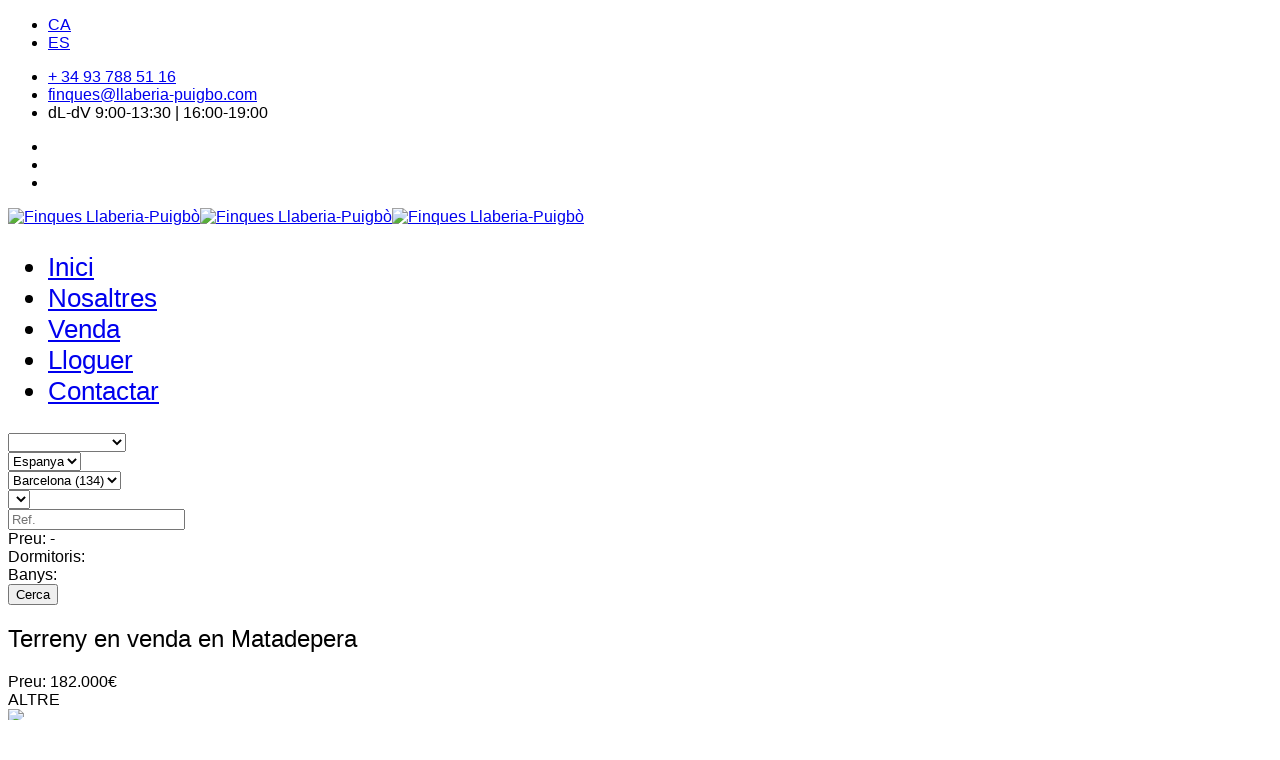

--- FILE ---
content_type: text/html; charset=utf-8
request_url: https://www.llaberiapuigbo.com/ca/cercador/item/876683774-terreny-en-venda-en-matadepera.html
body_size: 14781
content:
<!DOCTYPE html>
<html xmlns="http://www.w3.org/1999/xhtml" xml:lang="ca-es" lang="ca-es" dir="ltr">
    <head><script>var gdprConfigurationOptions = { complianceType: 'opt-out',
																			  disableFirstReload: 0,
																	  		  blockJoomlaSessionCookie: 1,
																			  blockExternalCookiesDomains: 1,
																			  externalAdvancedBlockingModeCustomAttribute: '',
																			  allowedCookies: '',
																			  blockCookieDefine: 1,
																			  autoAcceptOnNextPage: 0,
																			  revokable: 1,
																			  lawByCountry: 0,
																			  checkboxLawByCountry: 0,
																			  cacheGeolocationCountry: 1,
																			  countryAcceptReloadTimeout: 1000,
																			  usaCCPARegions: null,
																			  dismissOnScroll: 0,
																			  dismissOnTimeout: 0,
																			  containerSelector: 'body',
																			  hideOnMobileDevices: 0,
																			  autoFloatingOnMobile: 0,
																			  autoFloatingOnMobileThreshold: 1024,
																			  autoRedirectOnDecline: 0,
																			  autoRedirectOnDeclineLink: '',
																			  defaultClosedToolbar: 0,
																			  toolbarLayout: 'basic',
																			  toolbarTheme: 'block',
																			  revocableToolbarTheme: 'basic',
																			  toolbarPosition: 'bottom',
																			  toolbarCenterTheme: 'compact',
																			  revokePosition: 'revoke-top',
																			  toolbarPositionmentType: 1,
																			  popupEffect: 'fade',
																			  popupBackground: '#abcdef',
																			  popupText: '#abcdef',
																			  popupLink: '#abcdef',
																			  buttonBackground: '#abcdef',
																			  buttonBorder: '#abcdef',
																			  buttonText: '#abcdef',
																			  highlightOpacity: '100',
																			  highlightBackground: '#abcdef',
																			  highlightBorder: '#abcdef',
																			  highlightText: '#abcdef',
																			  highlightDismissBackground: '#abcdef',
																		  	  highlightDismissBorder: '#abcdef',
																		 	  highlightDismissText: '#abcdef',
																			  hideRevokableButton: 0,
																			  hideRevokableButtonOnscroll: 1,
																			  customRevokableButton: 0,
																			  headerText: 'Aquesta web utilitza cookies!',
																			  messageText: 'T\'informem que aquesta web utilitza cookies pròpies i de tercers per millorar l\'experiència del visitant.',
																			  denyMessageEnabled: 1, 
																			  denyMessage: 'Vostè ha desactivat totes les galetes. Certes funcionalitats del web com el mapa de google o altres, no funcionaran.',
																			  placeholderBlockedResources: 0, 
																			  placeholderBlockedResourcesAction: '',
																	  		  placeholderBlockedResourcesText: 'You must accept cookies and reload the page to view this content',
																			  placeholderIndividualBlockedResourcesText: 'You must accept cookies from {domain} and reload the page to view this content',
																			  dismissText: 'Bloqueja cookies!',
																			  allowText: 'Accepto les cookies!',
																			  denyText: 'Bloqueja cookies!',
																			  cookiePolicyLinkText: 'Política de cookies',
																			  cookiePolicyLink: '/aviso-legal',
																			  cookiePolicyRevocableTabText: 'Revocar cookies',
																			  privacyPolicyLinkText: 'Política de privacitat',
																			  privacyPolicyLink: '/aviso-legal',
																			  categoriesCheckboxTemplate: 'cc-checkboxes-light',
																			  toggleCookieSettings: 1,
																	  		  toggleCookieSettingsText: '<span class="cc-cookie-settings-toggle">Configurar <span class="cc-cookie-settings-toggler">&#x25EE;</span></span>',
																			  toggleCookieSettingsButtonBackground: '#333333',
																			  toggleCookieSettingsButtonBorder: '#ffffff',
																			  toggleCookieSettingsButtonText: '#ffffff',
																			  showLinks: 1,
																			  blankLinks: '_self',
																			  autoOpenPrivacyPolicy: 0,
																			  openAlwaysDeclined: 1,
																			  cookieSettingsLabel: 'Configurar cookies',
															  				  cookieSettingsDesc: 'Choose which kind of cookies you want to disable by clicking on the checkboxes. Click on a category name for more informations about used cookies.',
																			  cookieCategory1Enable: 1,
																			  cookieCategory1Name: 'Necesarias',
																			  cookieCategory1Locked: 0,
																			  cookieCategory2Enable: 1,
																			  cookieCategory2Name: 'Preferencias',
																			  cookieCategory2Locked: 0,
																			  cookieCategory3Enable: 1,
																			  cookieCategory3Name: 'Estadísticas',
																			  cookieCategory3Locked: 0,
																			  cookieCategory4Enable: 1,
																			  cookieCategory4Name: 'Marketing',
																			  cookieCategory4Locked: 0,
																			  cookieCategoriesDescriptions: {},
																			  alwaysReloadAfterCategoriesChange: 0,
																			  preserveLockedCategories: 0,
																			  reloadOnfirstDeclineall: 0,
																			  trackExistingCheckboxSelectors: '',
															  		  		  trackExistingCheckboxConsentLogsFormfields: 'name,email,subject,message',
																			  allowallShowbutton: 0,
																			  allowallText: 'Allow all cookies',
																			  allowallButtonBackground: '#ffffff',
																			  allowallButtonBorder: '#ffffff',
																			  allowallButtonText: '#000000',
																			  includeAcceptButton: 0,
																			  optoutIndividualResources: 0,
																			  externalAdvancedBlockingModeTags: 'iframe,script,img,source,link',
																			  debugMode: 0
																		};</script>
        <meta http-equiv="X-UA-Compatible" content="IE=edge">
        <meta name="viewport" content="width=device-width, initial-scale=1">
                <!-- head -->
        <base href="https://www.llaberiapuigbo.com/ca/cercador/item/876683774-terreny-en-venda-en-matadepera.html" />
	<meta http-equiv="content-type" content="text/html; charset=utf-8" />
	<meta name="keywords" content="lloguer venda finques pisos cases immobles" />
	<meta name="description" content="Terreny edificable de 2.401 m2 amb 21 m de façana" />
	<meta name="generator" content="Joomla! - Open Source Content Management" />
	<title>Cercador - Terreny en venda en Matadepera</title>
	<link href="https://www.llaberiapuigbo.com/ca/cercador/item/876683774-terreny-en-venda-en-matadepera.html" rel="alternate" hreflang="ca-ES" />
	<link href="https://www.llaberiapuigbo.com/es/buscador/item/876683774-terreno-en-venta-en-matadepera.html" rel="alternate" hreflang="es-ES" />
	<link href="/templates/shaper_helix3/images/favicon.ico" rel="shortcut icon" type="image/vnd.microsoft.icon" />
	<link href="/components/com_infoalfincas/assets/css/style.css" rel="stylesheet" type="text/css" />
	<link href="/media/system/css/modal.css?3bad77660cc5cf380639f5dbb55209df" rel="stylesheet" type="text/css" />
	<link href="/media/sigplus/css/sigplus.min.css?v=532ed34ab1a6902165cba4561f0258c2" rel="stylesheet" type="text/css" />
	<link href="https://cdnjs.cloudflare.com/ajax/libs/fancybox/3.3.5/jquery.fancybox.min.css" rel="stylesheet" type="text/css" />
	<link href="/media/sigplus/engines/captionplus/css/captionplus.min.css?v=f922dc921df4f555de31b0e37cb17008" rel="stylesheet" type="text/css" />
	<link href="//fonts.e10f949fcaacdb195442bfb5062d59de-gdprlock/css?family=Ruda:regular,700,900&amp;subset=latin-ext" rel="stylesheet" type="text/css" />
	<link href="/templates/shaper_helix3/css/bootstrap.min.css" rel="stylesheet" type="text/css" />
	<link href="/templates/shaper_helix3/css/font-awesome.min.css" rel="stylesheet" type="text/css" />
	<link href="/templates/shaper_helix3/css/legacy.css" rel="stylesheet" type="text/css" />
	<link href="/templates/shaper_helix3/css/template.css" rel="stylesheet" type="text/css" />
	<link href="/templates/shaper_helix3/css/presets/preset1.css" rel="stylesheet" type="text/css" class="preset" />
	<link href="/templates/shaper_helix3/css/custom.css" rel="stylesheet" type="text/css" />
	<link href="/templates/shaper_helix3/css/frontend-edit.css" rel="stylesheet" type="text/css" />
	<link href="/media/coalawebsociallinks/modules/sociallinks/css/cw-default.css" rel="stylesheet" type="text/css" />
	<link href="/media/coalawebsociallinks/components/sociallinks/themes-icon/cws-square/cwsl_style.css" rel="stylesheet" type="text/css" />
	<link href="/media/coalawebsociallinks/modules/page/css/cwp-default.css" rel="stylesheet" type="text/css" />
	<link href="/modules/mod_infoalfincas_search/assets/css/style.css" rel="stylesheet" type="text/css" />
	<link href="/modules/mod_infoalfincas_search/assets/css/chosen.min.css" rel="stylesheet" type="text/css" />
	<link href="/media/mod_languages/css/template.css?3bad77660cc5cf380639f5dbb55209df" rel="stylesheet" type="text/css" />
	<link href="/plugins/system/gdpr/assets/css/cookieconsent.min.css" rel="stylesheet" type="text/css" />
	<link href="/plugins/system/gdpr/assets/css/jquery.fancybox.min.css" rel="stylesheet" type="text/css" />
	<style type="text/css">
body{font-family:Ruda, sans-serif; font-weight:normal; }h1{font-family:Ruda, sans-serif; font-weight:normal; }h2{font-family:Ruda, sans-serif; font-weight:normal; }h3{font-family:Ruda, sans-serif; font-weight:normal; }h4{font-family:Ruda, sans-serif; font-weight:normal; }h5{font-family:Ruda, sans-serif; font-weight:normal; }h6{font-family:Ruda, sans-serif; font-weight:normal; }.sp-megamenu-parent{font-family:Ruda, sans-serif; font-size:26px; font-weight:normal; }#sp-footer{ background-color:#c9c9c9;padding:20px; }div.cc-window.cc-floating{max-width:24em}@media(max-width: 639px){div.cc-window.cc-floating:not(.cc-center){max-width: none}}div.cc-window, span.cc-cookie-settings-toggler{font-size:16px}div.cc-revoke{font-size:16px}div.cc-settings-label,span.cc-cookie-settings-toggle{font-size:14px}div.cc-window.cc-banner{padding:1em 1.8em}div.cc-window.cc-floating{padding:2em 1.8em}input.cc-cookie-checkbox+span:before, input.cc-cookie-checkbox+span:after{border-radius:1px}
	</style>
	<script type="application/json" class="joomla-script-options new">{"csrf.token":"15e52095d7b93f1c6c432c9e01204a05","system.paths":{"root":"","base":""}}</script>
	<script src="/media/system/js/mootools-core.js?3bad77660cc5cf380639f5dbb55209df" type="text/javascript"></script>
	<script src="/media/system/js/core.js?3bad77660cc5cf380639f5dbb55209df" type="text/javascript"></script>
	<script src="/media/system/js/mootools-more.js?3bad77660cc5cf380639f5dbb55209df" type="text/javascript"></script>
	<script src="/media/system/js/modal.js?3bad77660cc5cf380639f5dbb55209df" type="text/javascript"></script>
	<script src="/media/jui/js/jquery.min.js?3bad77660cc5cf380639f5dbb55209df" type="text/javascript"></script>
	<script src="/media/jui/js/jquery-noconflict.js?3bad77660cc5cf380639f5dbb55209df" type="text/javascript"></script>
	<script src="/media/jui/js/jquery-migrate.min.js?3bad77660cc5cf380639f5dbb55209df" type="text/javascript"></script>
	<script src="/media/sigplus/js/initialization.min.js?v=ee46d3c20bfbdb9ee88a8b0f49863679" defer="defer" type="text/javascript"></script>
	<script src="https://cdnjs.cloudflare.com/ajax/libs/fancybox/3.3.5/jquery.fancybox.min.js" defer="defer" type="text/javascript"></script>
	<script src="/media/sigplus/engines/fancybox3/js/fancybox3.lang.min.js?v=fb23db955894d95f405d212f40c5c103" defer="defer" type="text/javascript"></script>
	<script src="/media/sigplus/engines/captionplus/js/captionplus.min.js?v=a5e4df52e0e6ea6bbe62b18ca442b204" defer="defer" type="text/javascript"></script>
	<script src="/templates/shaper_helix3/js/bootstrap.min.js" type="text/javascript"></script>
	<script src="/templates/shaper_helix3/js/jquery.sticky.js" type="text/javascript"></script>
	<script src="/templates/shaper_helix3/js/main.js" type="text/javascript"></script>
	<script src="/templates/shaper_helix3/js/frontend-edit.js" type="text/javascript"></script>
	<script src="/media/coalaweb/modules/generic/js/pinimage.js" type="text/javascript"></script>
	<script src="/modules/mod_infoalfincas_search/assets/js/slider.12.js" type="text/javascript"></script>
	<script src="/modules/mod_infoalfincas_search/assets/js/chosen.jquery.min.js" type="text/javascript"></script>
	<script src="/plugins/system/gdpr/assets/js/jquery.noconflict.js" type="text/javascript"></script>
	<script src="/plugins/system/gdpr/assets/js/jquery.fancybox.min.js" type="text/javascript" defer="defer"></script>
	<script src="/plugins/system/gdpr/assets/js/cookieconsent.min.js" type="text/javascript" defer="defer"></script>
	<script src="/plugins/system/gdpr/assets/js/init.js" type="text/javascript" defer="defer"></script>
	<script type="text/javascript">

		jQuery(function($) {
			SqueezeBox.initialize({});
			initSqueezeBox();
			$(document).on('subform-row-add', initSqueezeBox);

			function initSqueezeBox(event, container)
			{
				SqueezeBox.assign($(container || document).find('.fwg-modal').get(), {
					parse: 'rel'
				});
			}
		});

		window.jModalClose = function () {
			SqueezeBox.close();
		};

		// Add extra modal close functionality for tinyMCE-based editors
		document.onreadystatechange = function () {
			if (document.readyState == 'interactive' && typeof tinyMCE != 'undefined' && tinyMCE)
			{
				if (typeof window.jModalClose_no_tinyMCE === 'undefined')
				{
					window.jModalClose_no_tinyMCE = typeof(jModalClose) == 'function'  ?  jModalClose  :  false;

					jModalClose = function () {
						if (window.jModalClose_no_tinyMCE) window.jModalClose_no_tinyMCE.apply(this, arguments);
						tinyMCE.activeEditor.windowManager.close();
					};
				}

				if (typeof window.SqueezeBoxClose_no_tinyMCE === 'undefined')
				{
					if (typeof(SqueezeBox) == 'undefined')  SqueezeBox = {};
					window.SqueezeBoxClose_no_tinyMCE = typeof(SqueezeBox.close) == 'function'  ?  SqueezeBox.close  :  false;

					SqueezeBox.close = function () {
						if (window.SqueezeBoxClose_no_tinyMCE)  window.SqueezeBoxClose_no_tinyMCE.apply(this, arguments);
						tinyMCE.activeEditor.windowManager.close();
					};
				}
			}
		};
		document.addEventListener("DOMContentLoaded", function () {
__sigplusInitialize("sigplus_1001");
__sigplusCaption("sigplus_1001", null, "{$text} ({$current}\/{$total})");
jQuery("#sigplus_1001 a.sigplus-image").attr("data-fancybox", "sigplus_1001").fancybox(jQuery.extend({caption: function(instance,item) {return caption = jQuery(this).data("summary") || "";}}, {"loop":true,"protect":true,"slideShow":false,"lang":"ca","buttons":{"0":"zoom","1":"slideShow","2":"fullScreen","3":"thumbs","4":"close"}}));
CaptionPlus.bind(document.querySelector("#sigplus_1001 ul"), {"download":false,"overlay":true,"position":"bottom","visibility":"mouseover"});
}, false);
var sp_preloader = '0';

var sp_gotop = '1';

var sp_offanimation = 'default';
var gdprConfigurationOptions = { complianceType: 'opt-out',
																			  disableFirstReload: 0,
																	  		  blockJoomlaSessionCookie: 1,
																			  blockExternalCookiesDomains: 1,
																			  externalAdvancedBlockingModeCustomAttribute: '',
																			  allowedCookies: '',
																			  blockCookieDefine: 1,
																			  autoAcceptOnNextPage: 0,
																			  revokable: 1,
																			  lawByCountry: 0,
																			  checkboxLawByCountry: 0,
																			  cacheGeolocationCountry: 1,
																			  countryAcceptReloadTimeout: 1000,
																			  usaCCPARegions: null,
																			  dismissOnScroll: 0,
																			  dismissOnTimeout: 0,
																			  containerSelector: 'body',
																			  hideOnMobileDevices: 0,
																			  autoFloatingOnMobile: 0,
																			  autoFloatingOnMobileThreshold: 1024,
																			  autoRedirectOnDecline: 0,
																			  autoRedirectOnDeclineLink: '',
																			  defaultClosedToolbar: 0,
																			  toolbarLayout: 'basic',
																			  toolbarTheme: 'block',
																			  revocableToolbarTheme: 'basic',
																			  toolbarPosition: 'bottom',
																			  toolbarCenterTheme: 'compact',
																			  revokePosition: 'revoke-top',
																			  toolbarPositionmentType: 1,
																			  popupEffect: 'fade',
																			  popupBackground: '#abcdef',
																			  popupText: '#abcdef',
																			  popupLink: '#abcdef',
																			  buttonBackground: '#abcdef',
																			  buttonBorder: '#abcdef',
																			  buttonText: '#abcdef',
																			  highlightOpacity: '100',
																			  highlightBackground: '#abcdef',
																			  highlightBorder: '#abcdef',
																			  highlightText: '#abcdef',
																			  highlightDismissBackground: '#abcdef',
																		  	  highlightDismissBorder: '#abcdef',
																		 	  highlightDismissText: '#abcdef',
																			  hideRevokableButton: 0,
																			  hideRevokableButtonOnscroll: 1,
																			  customRevokableButton: 0,
																			  headerText: 'Aquesta web utilitza cookies!',
																			  messageText: 'T\'informem que aquesta web utilitza cookies pròpies i de tercers per millorar l\'experiència del visitant.',
																			  denyMessageEnabled: 1, 
																			  denyMessage: 'Vostè ha desactivat totes les galetes. Certes funcionalitats del web com el mapa de google o altres, no funcionaran.',
																			  placeholderBlockedResources: 0, 
																			  placeholderBlockedResourcesAction: '',
																	  		  placeholderBlockedResourcesText: 'You must accept cookies and reload the page to view this content',
																			  placeholderIndividualBlockedResourcesText: 'You must accept cookies from {domain} and reload the page to view this content',
																			  dismissText: 'Bloqueja cookies!',
																			  allowText: 'Accepto les cookies!',
																			  denyText: 'Bloqueja cookies!',
																			  cookiePolicyLinkText: 'Política de cookies',
																			  cookiePolicyLink: '/aviso-legal',
																			  cookiePolicyRevocableTabText: 'Revocar cookies',
																			  privacyPolicyLinkText: 'Política de privacitat',
																			  privacyPolicyLink: '/aviso-legal',
																			  categoriesCheckboxTemplate: 'cc-checkboxes-light',
																			  toggleCookieSettings: 1,
																	  		  toggleCookieSettingsText: '<span class="cc-cookie-settings-toggle">Configurar <span class="cc-cookie-settings-toggler">&#x25EE;</span></span>',
																			  toggleCookieSettingsButtonBackground: '#333333',
																			  toggleCookieSettingsButtonBorder: '#ffffff',
																			  toggleCookieSettingsButtonText: '#ffffff',
																			  showLinks: 1,
																			  blankLinks: '_self',
																			  autoOpenPrivacyPolicy: 0,
																			  openAlwaysDeclined: 1,
																			  cookieSettingsLabel: 'Configurar cookies',
															  				  cookieSettingsDesc: 'Choose which kind of cookies you want to disable by clicking on the checkboxes. Click on a category name for more informations about used cookies.',
																			  cookieCategory1Enable: 1,
																			  cookieCategory1Name: 'Necesarias',
																			  cookieCategory1Locked: 0,
																			  cookieCategory2Enable: 1,
																			  cookieCategory2Name: 'Preferencias',
																			  cookieCategory2Locked: 0,
																			  cookieCategory3Enable: 1,
																			  cookieCategory3Name: 'Estadísticas',
																			  cookieCategory3Locked: 0,
																			  cookieCategory4Enable: 1,
																			  cookieCategory4Name: 'Marketing',
																			  cookieCategory4Locked: 0,
																			  cookieCategoriesDescriptions: {},
																			  alwaysReloadAfterCategoriesChange: 0,
																			  preserveLockedCategories: 0,
																			  reloadOnfirstDeclineall: 0,
																			  trackExistingCheckboxSelectors: '',
															  		  		  trackExistingCheckboxConsentLogsFormfields: 'name,email,subject,message',
																			  allowallShowbutton: 0,
																			  allowallText: 'Allow all cookies',
																			  allowallButtonBackground: '#ffffff',
																			  allowallButtonBorder: '#ffffff',
																			  allowallButtonText: '#000000',
																			  includeAcceptButton: 0,
																			  optoutIndividualResources: 0,
																			  externalAdvancedBlockingModeTags: 'iframe,script,img,source,link',
																			  debugMode: 0
																		};var gdpr_ajax_livesite='https://www.llaberiapuigbo.com/';var gdpr_enable_log_cookie_consent=1;var gdprUseCookieCategories=1;var gdpr_ajaxendpoint_cookie_category_desc='https://www.llaberiapuigbo.com/index.php?option=com_gdpr&task=user.getCookieCategoryDescription&format=raw&lang=ca';var gdprCookieCategoryDisabled3=1;var gdprCookieCategoryDisabled4=1;var gdprJSessCook='f2ef463ece4556da7d70be567cc4edad';var gdprJSessVal='fb77f56a9966e390ff2c959acf3da366';var gdprJAdminSessCook='84c8a2fca76a9d91e031b5651f25f509';var gdprPropagateCategoriesSession=1;var gdprFancyboxWidth=700;var gdprFancyboxHeight=800;var gdprCloseText='Tancar';
	</script>
	<meta property="og:url" content="/ca/cercador/admin/edit.html?cid[0]=876683774" />
	<meta property="og:type" content="article" />
	<meta property="og:title" content="Terreny en venda en Matadepera - Finques Llaberia-Puigbò" />
	<meta property="og:description" content="Terreny edificable de 2.401 m2 amb 21 m de façana" />
	<meta property="og:image" content="https://www.llaberiapuigbo.com/images/properties/876683774/preview/160x160/876683774-1.jpg" />
	<meta property="og:image:width" content="1024" />
	<meta property="og:image:height" content="768" />
	<link href="https://www.llaberiapuigbo.com/es/buscador/item/876683774-terreno-en-venta-en-matadepera.html" rel="alternate" hreflang="x-default" />
	<link rel="canonical" href="https://www.llaberiapuigbo.com/ca/cercador/item/876683774-terreny-en-venda-en-matadepera.html" />

            </head>

    <body class="site com-infoalfincas view-item no-layout no-task itemid-492 ca-es ltr  sticky-header layout-fluid off-canvas-menu-init">
<!-- CoalaWeb Facebook JS -->
<div id="fb-root"></div>
        <script>      
            window.fbAsyncInit = function() {
            FB.init({
              appId      : "",
              xfbml      : true,
              status     : true,
              cookie     : true,
              autoLogAppEvents : true,
              version    : "v2.10"
            });
            
          };
          (function(d, s, id){
             var js, fjs = d.getElementsByTagName(s)[0];
             if (d.getElementById(id)) {return;}
             js = d.createElement(s); js.id = id;
             js.src = "//connect.facebook.net/ca_ES/all.js";
             fjs.parentNode.insertBefore(js, fjs);
           }(document, "script", "facebook-jssdk"));
        </script>

        <div class="body-wrapper">
            <div class="body-innerwrapper">
                <section id="sp-top-bar"><div class="container"><div class="row"><div id="sp-top1" class="col-sm-1 col-md-1"><div class="sp-column "><div class="sp-module  mod-banderas hidden-sm hidden-xs"><div class="sp-module-content"><div class="mod-languages mod-banderas hidden-sm hidden-xs">

	<ul class="lang-inline" dir="ltr">
									<li class="lang-active">
			<a href="https://www.llaberiapuigbo.com/ca/cercador/item/876683774-terreny-en-venda-en-matadepera.html">
							CA						</a>
			</li>
								<li>
			<a href="/es/buscador/item/876683774-terreno-en-venta-en-matadepera.html">
							ES						</a>
			</li>
				</ul>

</div>
</div></div></div></div><div id="sp-top2" class="col-sm-10 col-md-10"><div class="sp-column "><ul class="sp-contact-info"><li class="sp-contact-phone"><i class="fa fa-phone" aria-hidden="true"></i> <a href="tel:+34937885116">+ 34 93 788 51 16</a></li><li class="sp-contact-email"><i class="fa fa-envelope" aria-hidden="true"></i> <a href="mailto:finques@llaberia-puigbo.com">finques@llaberia-puigbo.com</a></li><li class="sp-contact-time"><i class="fa fa-clock-o" aria-hidden="true"></i>dL-dV 9:00-13:30 | 16:00-19:00</li></ul></div></div><div id="sp-search" class="col-sm-1 col-md-1 hidden-sm"><div class="sp-column "><ul class="social-icons"><li><a target="_blank" href="https://www.facebook.com/finquesllaberiapuigbo/" aria-label="facebook"><i class="fa fa-facebook"></i></a></li><li><a target="_blank" href="https://twitter.com/llaberiapuigbo_" aria-label="twitter"><i class="fa fa-twitter"></i></a></li><li><a target="_blank" href="https://www.8dc6460bbbb088757ed67ed8fb316b1b-gdprlock/finquesllaberiapuigbo/"><i class="fa fa-instagram"></i></a></li></ul></div></div></div></div></section><header id="sp-header"><div class="container"><div class="row"><div id="sp-logo" class="col-xs-8 col-sm-3 col-md-3"><div class="sp-column "><div class="logo"><a href="/"><img class="sp-default-logo hidden-xs" src="/images/infoalfincas/logo.jpg" alt="Finques Llaberia-Puigbò"><img class="sp-retina-logo hidden-xs" src="/images/infoalfincas/logo.jpg" alt="Finques Llaberia-Puigbò" width="305" height="55"><img class="sp-default-logo visible-xs" src="/images/infoalfincas/logo.jpg" alt="Finques Llaberia-Puigbò"></a></div></div></div><div id="sp-menu" class="col-xs-4 col-sm-9 col-md-9"><div class="sp-column ">			<div class='sp-megamenu-wrapper'>
				<a id="offcanvas-toggler" class="visible-sm visible-xs" aria-label="Helix Megamenu Options" href="#"><i class="fa fa-bars" aria-hidden="true" title="Helix Megamenu Options"></i></a>
				<ul class="sp-megamenu-parent menu-fade hidden-sm hidden-xs"><li class="sp-menu-item"><a  href="/ca/"  >Inici</a></li><li class="sp-menu-item"><a  href="/ca/nosaltres.html"  >Nosaltres</a></li><li class="sp-menu-item"><a  href="/ca/venda.html"  >Venda</a></li><li class="sp-menu-item"><a  href="/ca/lloguer-anual.html"  >Lloguer</a></li><li class="sp-menu-item"><a  href="/#contacto"  >Contactar</a></li></ul>			</div>
		</div></div></div></div></header><section id="sp-top-3"><div class="container"><div class="row"><div id="sp-top3" class="col-sm-12 col-md-12"><div class="sp-column "><div class="sp-module mod-buscador"><div class="sp-module-content"><div class="mod_infoalfincas_search mod_infoalfincas_search_top">
	<form id="infoalfincas-search-form" action="/ca/cercador.html" method="post">
	
    
    



			<div class="mod_infoalfincas_search_element type">
			
			<select id="searchproperty_type" name="search[property_type]">
	<option value="" selected="selected"></option>
	<option value="9">ALTRE (85)</option>
	<option value="2">CASA (2)</option>
	<option value="5">EDIFICI (2)</option>
	<option value="7">INDUSTRIAL (1)</option>
	<option value="4">OFICINA (1)</option>
	<option value="8">PARKING (7)</option>
	<option value="1">PIS (34)</option>
	<option value="6">SOL (3)</option>
</select>

		</div>
	    						<div class="mod_infoalfincas_search_element country">
							
							<div id="el-country_id497165984">
	<select id="fwre-sel-country_id" name="search[country]">
	<option value="">- Pais -</option>
	<option value="232" selected="selected">Espanya</option>
</select>
</div>
<script type="text/javascript">
//setTimeout(function() {
//}, 500);
</script>
						</div>
							<div class="mod_infoalfincas_search_element region">
							
							<div id="el-region_id1124733231">
	<select id="fwre-sel-region_id" name="search[region]">
	<option value="2">Barcelona (134)</option>
	<option value="1">Girona (1)</option>
</select>
</div>
<script type="text/javascript">
//setTimeout(function() {
	if ($('fwre-sel-country_id')) {
		$('fwre-sel-country_id').removeEvents('change');
		$('fwre-sel-country_id').addEvent('change', function() {
			$('fwre-sel-region_id').options.length = 0;
			if (this.value == '(add-value)') return;
			var img = new Element('img', {
				'id': 'fwre-wait-country',
				'style' : 'margin:0;padding:0;',
				'src': 'https://www.llaberiapuigbo.com/components/com_infoalfincas/assets/images/spinner.gif'
			});
			img.inject($('fwre-sel-region_id'), 'after');
			 new Request.JSON({
			 	url: '/ca/cercador.raw?task=loadDictionary',
				onSuccess: function(obj) {
					if ($('fwre-wait-country')) $('fwre-wait-country').dispose();
					if (obj.msg) {
						alert(obj.msg);
					} else if (obj.data) {
						var op = new Element('option', {
							'value': ''
						});
						op.inject($('fwre-sel-region_id'));
						op.innerHTML = '- Provincia -';
						for (var i = 0; i < obj.data.length; i++) {
							var op = new Element('option', {
								'value': obj.data[i].id
							});
							op.inject($('fwre-sel-region_id'));
							op.innerHTML = obj.data[i].name;
						}
					}
					$('fwre-sel-region_id').fireEvent('change');
				}
			}).get({'parent_id':$('fwre-sel-country_id').value,'dname':'region_id'});
		});
	}
//}, 500);
</script>
						</div>
							<div class="mod_infoalfincas_search_element city">
							
							<div id="el-city_id1788970845">
	<select id="fwre-sel-city_id" name="search[city]">
</select>
</div>
<script type="text/javascript">
//setTimeout(function() {
	if ($('fwre-sel-region_id')) {
		$('fwre-sel-region_id').removeEvents('change');
		$('fwre-sel-region_id').addEvent('change', function() {
			$('fwre-sel-city_id').options.length = 0;
			if (this.value == '(add-value)') return;
			var img = new Element('img', {
				'id': 'fwre-wait-region',
				'style' : 'margin:0;padding:0;',
				'src': 'https://www.llaberiapuigbo.com/components/com_infoalfincas/assets/images/spinner.gif'
			});
			img.inject($('fwre-sel-city_id'), 'after');
			 new Request.JSON({
			 	url: '/ca/cercador.raw?task=loadDictionary',
				onSuccess: function(obj) {
					if ($('fwre-wait-region')) $('fwre-wait-region').dispose();
					if (obj.msg) {
						alert(obj.msg);
					} else if (obj.data) {
						var op = new Element('option', {
							'value': ''
						});
						op.inject($('fwre-sel-city_id'));
						op.innerHTML = '- Població -';
						for (var i = 0; i < obj.data.length; i++) {
							var op = new Element('option', {
								'value': obj.data[i].id
							});
							op.inject($('fwre-sel-city_id'));
							op.innerHTML = obj.data[i].name;
						}
					}
					$('fwre-sel-city_id').fireEvent('change');
				}
			}).get({'parent_id':$('fwre-sel-region_id').value,'dname':'city_id'});
		});
	}
//}, 500);
</script>
						</div>
	

			<div class="mod_infoalfincas_search_element mls">
			<!--<label>Ref.</label>-->
			<input class="mod_infoalfincas_input" name="search[mls]" placeholder="Ref." value="" />
		</div>
	    						<div class="mod_infoalfincas_search_element price">
								Preu: <span id="mod_infoalfincas_slider_price_from_value"></span> - <span id="mod_infoalfincas_slider_price_to_value"></span><br/>
							<div class="slide_container">
							    <div class="slider_gutter">
							        <div class="slider_minmax_gutter_l slider_gutter_item"></div>
							        <div class="slider_minmax_gutter_r slider_gutter_item"></div>
							        <div id="mod_infoalfincas_slider_price" class="slider_minmax_gutter_m slider_gutter_item">
								        <div id="mod_infoalfincas_slider_price_minKnobA" class="knob"></div>
								        <div id="mod_infoalfincas_slider_price_maxKnobA" class="knob"></div>
							        </div>
							    </div>
							    <div class="clr"></div>
							</div>
							<input id="mod_infoalfincas_slider_price_from" type="hidden" name="search[price_from]" value="" />
							<input id="mod_infoalfincas_slider_price_to" type="hidden" name="search[price_to]" value="" />
							</div>
								
							<div class="mod_infoalfincas_search_element bedrooms">
								Dormitoris: <span id="mod_infoalfincas_slider_bdr_value"></span><br/>
							<div class="slide_container">
							    <div class="slider_gutter">
							        <div class="slider_minmax_gutter_l slider_gutter_item"></div>
							        <div class="slider_minmax_gutter_r slider_gutter_item"></div>
							        <div id="mod_infoalfincas_slider_bdr" class="slider_minmax_gutter_m slider_gutter_item">
								        <div id="mod_infoalfincas_slider_bdr_minKnobA" class="knob"></div>
							        </div>
							    </div>
							    <div class="clr"></div>
							</div>
							<input id="mod_infoalfincas_slider_bdr_input" type="hidden" name="search[bdr]" value="" />
							</div>
					
							<div class="mod_infoalfincas_search_element bathrooms">
								Banys: <span id="mod_infoalfincas_slider_bth_value"></span><br/>
							<div class="slide_container">
							    <div class="slider_gutter">
							        <div class="slider_minmax_gutter_l slider_gutter_item"></div>
							        <div class="slider_minmax_gutter_r slider_gutter_item"></div>
							        <div id="mod_infoalfincas_slider_bth" class="slider_minmax_gutter_m slider_gutter_item">
								        <div id="mod_infoalfincas_slider_bth_minKnobA" class="knob"></div>
							        </div>
							    </div>
							    <div class="clr"></div>
							</div>
							<input id="mod_infoalfincas_slider_bth_input" type="hidden" name="search[bth]" value="" />
							</div>
	


				
					
					<div class="mod_infoalfincas_search_element buttons" >
						<div class="search-block-button">
							<button type="button" id="mod-infoalfincas-clear-button" style="display:none;">Neteja</button>
							<button type="submit" class="mod-infoalfincas-search-button">Cerca</button>
						</div>
					</div>
					
					<input type="hidden" name="limitstart" value="0" />
					<input type="hidden" name="infoalfincas_update_search" value="1" />
				
	</form>
	<div class="clr"></div>
	
</div>
<script type="text/javascript">
var fwrePriceSlide = null;
var fwreAreaSlide = null;
var fwreBdrSlide = null;
var fwreBthSlide = null;


jQuery( document ).ready(function() {
	jQuery( "#infoalfincas-search-form" ).submit(function( event ) {
	  //alert( "Handler for .submit() called." );
	  //event.preventDefault();
	  jQuery('#searchproperty_category').attr('disabled',false);
	  //jQuery('#searchproperty_category').trigger("chosen:updated");
	  jQuery('#searchproperty_type').attr('disabled',false);
	  //jQuery('#searchproperty_type').trigger("chosen:updated");
	  jQuery('#searchstatus').attr('disabled',false);
	  //jQuery('#searchstatus').trigger("chosen:updated");

	});

	var city = '';
	var region = '';
	if (city == '')
	{
		if (region == '')
		{
			//$('fwre-sel-region_id').fireEvent('change');
			jQuery('#fwre-sel-country_id').val('232').change();
			$('fwre-sel-country_id').fireEvent('change');
			$('fwre-sel-region_id').fireEvent('change');
			//alert('c:no,r:no');
		}
		else
		{
			jQuery('#fwre-sel-region_id').val(region).change();
			$('fwre-sel-region_id').fireEvent('change');
			//alert('c:no,r:si');
		}
		//alert(city);
		//jQuery('#fwre-sel-region_id').val(region).change();
	}
	/*else
	{
		jQuery('#fwre-sel-city_id').val(city).change();
		$('fwre-sel-city_id').fireEvent('change');
	}*/
	

	/*jQuery('#fwre-sel-country_id').val('232').change();
	jQuery('#fwre-sel-country_id').val('232').trigger('change');*/
	jQuery('.mod_infoalfincas_search_element.country').hide();

	//jQuery('#fwre-sel-country_id').attr('disabled',true);

	//jQuery('#fwre-sel-country_id').hide();


	jQuery('#searchproperty_category').chosen({
		placeholder_text_single: '- Categoria -',
		max_selected_options:1,
		allow_single_deselect: true
	});



	jQuery('#searchproperty_type').chosen({
		placeholder_text_single: '- Tipus -',
		max_selected_options:1,
		allow_single_deselect: true
	});

	jQuery("#searchproperty_type").chosen().change(function(){
		jQuery("#fwre-sel-region_id").val('');
		jQuery("#fwre-sel-city_id").val('');
		jQuery("#mod_infoalfincas_slider_price_from").val('');
		jQuery("#mod_infoalfincas_slider_price_to").val('');
		jQuery("#mod_infoalfincas_slider_bdr_input").val('');
		jQuery("#mod_infoalfincas_slider_bth_input").val('');
		jQuery("#infoalfincas-search-form").submit();

	});
	

	jQuery('#searchstatus').chosen({
		placeholder_text_single: '- Subtipus -',
		max_selected_options:1,
		allow_single_deselect: true
	});

	/*jQuery('#fwre-sel-country_id').chosen({
		placeholder_text_multiple: 'Pais',
		max_selected_options:1
	});

	jQuery("#fwre-sel-region_id").chosen().change(function(){
		$('fwre-sel-city_id').options.length = 0;
			if (this.value == '(add-value)') return;
			var img = new Element('img', {
				'id': 'fwre-wait-country',
				'style' : 'margin:0;padding:0;',
				'src': 'https://www.llaberiapuigbo.com/components/com_infoalfincas/assets/images/spinner.gif'
			});
			img.inject($('fwre-sel-region_id'), 'after');
			 new Request.JSON({
			 	url: '/ca/cercador.raw?task=loadDictionary',
				onSuccess: function(obj) {
					if ($('fwre-wait-region_id')) $('fwre-wait-region_id').dispose();
					if (obj.msg) {
						alert(obj.msg);

						var op = new Element('option', {
							'value': ''
						});
						op.inject($('fwre-sel-city_id'));
						op.innerHTML = '- Població -';

						for (var i = 0; i < obj.data.length; i++) {
							var op = new Element('option', {
								'value': obj.data[i].id
							});
							op.inject($('fwre-sel-city_id'));
							op.innerHTML = obj.data[i].name;
						}

						var op = new Element('option', {
							'value': '(add-value)'
						});
						op.inject($('fwre-sel-city_id'));
						op.innerHTML = '(afegir valor)';

					}
				}
			}).get({'parent_id':$('fwre-sel-region_id').value,'dname':'region_id'});


			jQuery("#fwre-sel-region_id").change(function(){
			   if (jQuery("#fwre-sel-region_id").val() == null || jQuery("#fwre-sel-region_id").val() == '')
			   {
			   		var op = new Element('option', {
						'value': ''
					});
					op.inject($('fwre-sel-city_id'));
					op.innerHTML = '- Població -';
					jQuery('#fwre-sel-city_id').trigger("chosen:updated");
			   }
			});

	});

	jQuery('#fwre-sel-region_id').chosen({
		placeholder_text_multiple: 'Provincia',
		max_selected_options:1
	});

	jQuery('#fwre-sel-city_id').chosen({
		placeholder_text_multiple: 'Población',
		max_selected_options:1
	});*/

	if ($('mod-infoalfincas-save-button')) $('mod-infoalfincas-save-button').addEvent('click', function() {
		if (confirm('Està segur?')) {
			var request = {};
			var inputs = this.form.getElements('input');
			for (var i = 0; i < inputs.length; i++) if (inputs[i].name.match(/^search/)) {
				if (inputs[i].type == 'checkbox') {
					if (inputs[i].checked) request[inputs[i].name] = inputs[i].value;
				} else {
					if (inputs[i].value != '') request[inputs[i].name] = inputs[i].value;
				}
			}
			var selects = this.form.getElements('select');
			for (var i = 0; i < selects.length; i++) if (selects[i].name.match(/^search/)) {
				if (selects[i].value != '') request[selects[i].name] = selects[i].value;
			}
			 new Request.JSON({
			 	url: '/ca/cercador/savedsearch/savesearch.raw',
				onSuccess: function(obj) {
					if (obj.msg) {
						alert(obj.msg);
					}
					if (obj.result == 1) {
						$('mod-infoalfincas-save-button').innerHTML = 'Cerca es guarda';
					}
				},
				data: request,
				method: 'get'
			}).send();
		}
	});
	$('mod-infoalfincas-clear-button').addEvent('click', function() {
		$$('.mod_infoalfincas_search input').each(function(el) {
			if (el.type == 'text' || el.type == 'hidden') el.value = '';
			else if (el.type == 'checkbox' && el.checked) el.checked = false;
		});
		$$('.mod_infoalfincas_search select').each(function(el) {
			el.selectedIndex = 0;
		});
		if ($('fwre-sel-region_id')) $('fwre-sel-region_id').options.length = 0;
		if ($('fwre-sel-city_id')) $('fwre-sel-city_id').options.length = 0;
		if (fwrePriceSlide) fwrePriceSlide.setMin(0).setMax(3300000);
		if (fwreAreaSlide) fwreAreaSlide.setMin(0).setMax(990);
		if (fwreBdrSlide) fwreBdrSlide.setMin(0);
		if (fwreBthSlide) fwreBthSlide.setMin(0);
	});
	if ($('mod_infoalfincas_slider_price')) {
		fwrePriceSlide = new fwreSlider($('mod_infoalfincas_slider_price'), $('mod_infoalfincas_slider_price_minKnobA'), {
			start: 0,
			end: 3300000,
			offset: 10,
			snap: false,
			onChange: function(pos){
				$('mod_infoalfincas_slider_price_from_value').innerHTML = mod_fwres_price_format(pos.minpos);
				$('mod_infoalfincas_slider_price_to_value').innerHTML = mod_fwres_price_format(pos.maxpos);
				$('mod_infoalfincas_slider_price_from').value = pos.minpos;
				$('mod_infoalfincas_slider_price_to').value = pos.maxpos;
			}
		}, $('mod_infoalfincas_slider_price_maxKnobA')).setMin(0).setMax(3300000);
	}
	if ($('mod_infoalfincas_slider_area')) {
		fwreAreaSlide = new fwreSlider($('mod_infoalfincas_slider_area'), $('mod_infoalfincas_slider_sqft_minKnobA'), {
			start: 0,
			end: 990,
			offset: 10,
			snap: false,
			onChange: function(pos){
				$('mod_infoalfincas_slider_sqft_from_value').innerHTML = pos.minpos;
				$('mod_infoalfincas_slider_sqft_to_value').innerHTML = pos.maxpos;
				$('mod_infoalfincas_slider_sqft_from').value = pos.minpos;
				$('mod_infoalfincas_slider_sqft_to').value = pos.maxpos;
			}
		}, $('mod_infoalfincas_slider_sqft_maxKnobA')).setMin(0).setMax(990);
	}
	if ($('mod_infoalfincas_slider_bdr')) {
		fwreBdrSlide = new fwreSlider($('mod_infoalfincas_slider_bdr'), $('mod_infoalfincas_slider_bdr_minKnobA'), {
			start: 0,
			end: 10,
			offset: 10,
			snap: false,
			onChange: function(pos){
				$('mod_infoalfincas_slider_bdr_value').innerHTML = pos;
				$('mod_infoalfincas_slider_bdr_input').value = pos;
			}
		}, null).setMin(0);
	}
	if ($('mod_infoalfincas_slider_bth')) {
		fwreBthSlide = new fwreSlider($('mod_infoalfincas_slider_bth'), $('mod_infoalfincas_slider_bth_minKnobA'), {
			start: 0,
			end: 10,
			offset: 10,
			snap: false,
			onChange: function(pos){
				$('mod_infoalfincas_slider_bth_value').innerHTML = pos;
				$('mod_infoalfincas_slider_bth_input').value = pos;
			}
		}, null).setMin(0);
	}
});
function mod_fwres_price_format(val) {
	return number_format(val, ',', '.')+'';
}
function number_format (number, decimals, dec_point, thousands_sep) {
    // http://kevin.vanzonneveld.net
    // +   original by: Jonas Raoni Soares Silva (http://www.jsfromhell.com)
    // +   improved by: Kevin van Zonneveld (http://kevin.vanzonneveld.net)
    number = (number + '').replace(/[^0-9+\-Ee.]/g, '');
    var n = !isFinite(+number) ? 0 : +number,
        prec = !isFinite(+decimals) ? 0 : Math.abs(decimals),
        sep = (typeof thousands_sep === 'undefined') ? ',' : thousands_sep,
        dec = (typeof dec_point === 'undefined') ? '.' : dec_point,
        s = '',
        toFixedFix = function (n, prec) {
            var k = Math.pow(10, prec);
            return '' + Math.round(n * k) / k;
        };
    // Fix for IE parseFloat(0.55).toFixed(0) = 0;
    s = (prec ? toFixedFix(n, prec) : '' + Math.round(n)).split('.');
    if (s[0].length > 3) {
        s[0] = s[0].replace(/\B(?=(?:\d{3})+(?!\d))/g, sep);
    }
    if ((s[1] || '').length < prec) {
        s[1] = s[1] || '';
        s[1] += new Array(prec - s[1].length + 1).join('0');
    }
    return s.join(dec);
}
</script></div></div></div></div></div></div></section><section id="sp-main-body"><div class="container"><div class="row"><div id="sp-component" class="col-sm-12 col-md-12"><div class="sp-column "><div id="system-message-container">
	</div>


<div id="infoalfincas" class="item" >
<div class="finca-container" >
	<!--<a name="infoalfincastop"></a>-->

	<h2 class="fw-list-propery-line contentheading">
		<a>Terreny en venda en Matadepera</a>
	</h2>


			<div class="fw-link-back ">
			<form action="/ca/cercador.html" id="categories_form2" method="post">
						<input type="hidden" name="search[property_category]" id="hidden_property_category2" value="" />
			<input type="hidden" name="search[property_type]" id="hidden_property_type2" value="" />
			</form>
			<script>
			function cargaCategoria(idcat)
			{
				document.getElementById('hidden_property_category2').value = idcat;
				document.getElementById('categories_form2').submit();
			}
			function cargaTipo(idcat,idprop)
			{
				document.getElementById('hidden_property_category2').value = idcat;
				document.getElementById('hidden_property_type2').value = idprop;
				jQuery('#searchproperty_category').attr('disabled',false);
			  //jQuery('#searchproperty_category').trigger("chosen:updated");
			  jQuery('#searchproperty_type').attr('disabled',false);
			  //jQuery('#searchproperty_type').trigger("chosen:updated");
			  jQuery('#searchstatus').attr('disabled',false);
			  //jQuery('#searchstatus').trigger("chosen:updated");
				//document.getElementById('categories_form2').submit();
				document.getElementById('infoalfincas-search-form').submit();
			}
			</script>
		</div>

		<div class="fw-property-detail-row price-type">
			
			<div class="property-price">Preu: 182.000€</div>

			<div class="property-type">ALTRE</div>	

		</div>

		<div class="fw-property-mainpicture">
			<div class="fwre-gallery-wrapper" id="fwre-gallery-1288717664">

		

				<img src="/images/properties/876683774/876683774-1.jpg">

	

	<div class="fwre-gallery-controls-play" style="display:none;"><div class="fwre-gallery-controls-play-button"></div></div>
	<div style="display:none;" class="fwre-gallery-controls" style="height:60px;">
		<div style="display:none;" class="fwre-gallery-controls-previous-button"></div>
		<div style="display:none;" class="fwre-gallery-controls-preview-wrapper">
			<div style="display:none;" class="fwre-gallery-controls-preview-film">
			</div>
		</div>
		<div style="display:none;" class="fwre-gallery-controls-next-button"></div>
	</div>
</div>
						
		</div>

		<div class="fw-property-galery">
			<div id="sigplus_1001" class="sigplus-gallery sigplus-center sigplus-lightbox-fancybox3"><noscript class="sigplus-gallery"><ul><li><a class="sigplus-image" href="/images/properties/876683774/876683774-1.jpg"><img class="sigplus-preview" src="/images/properties/876683774/preview/80x80/876683774-1.jpg" width="80" height="80" alt="" srcset="/images/properties/876683774/preview/160x160/876683774-1.jpg 160w, /images/properties/876683774/preview/80x80/876683774-1.jpg 80w, /images/properties/876683774/thmbn/80x80/876683774-1.jpg 80w" sizes="80px" /></a><div class="sigplus-summary"></div></li><li><a class="sigplus-image" href="/images/properties/876683774/876683774-2.jpg"><img class="sigplus-preview" src="/images/properties/876683774/preview/80x80/876683774-2.jpg" width="80" height="80" alt="" srcset="/images/properties/876683774/preview/160x160/876683774-2.jpg 160w, /images/properties/876683774/preview/80x80/876683774-2.jpg 80w, /images/properties/876683774/thmbn/80x80/876683774-2.jpg 80w" sizes="80px" /></a><div class="sigplus-summary"></div></li><li><a class="sigplus-image" href="/images/properties/876683774/876683774-3.jpg"><img class="sigplus-preview" src="/images/properties/876683774/preview/80x80/876683774-3.jpg" width="80" height="80" alt="" srcset="/images/properties/876683774/preview/160x160/876683774-3.jpg 160w, /images/properties/876683774/preview/80x80/876683774-3.jpg 80w, /images/properties/876683774/thmbn/80x80/876683774-3.jpg 80w" sizes="80px" /></a><div class="sigplus-summary"></div></li><li><a class="sigplus-image" href="/images/properties/876683774/876683774-4.jpg"><img class="sigplus-preview" src="/images/properties/876683774/preview/80x80/876683774-4.jpg" width="80" height="80" alt="" srcset="/images/properties/876683774/preview/160x160/876683774-4.jpg 160w, /images/properties/876683774/preview/80x80/876683774-4.jpg 80w, /images/properties/876683774/thmbn/80x80/876683774-4.jpg 80w" sizes="80px" /></a><div class="sigplus-summary"></div></li><li><a class="sigplus-image" href="/images/properties/876683774/876683774-5.jpg"><img class="sigplus-preview" src="/images/properties/876683774/preview/80x80/876683774-5.jpg" width="80" height="80" alt="" srcset="/images/properties/876683774/preview/160x160/876683774-5.jpg 160w, /images/properties/876683774/preview/80x80/876683774-5.jpg 80w, /images/properties/876683774/thmbn/80x80/876683774-5.jpg 80w" sizes="80px" /></a><div class="sigplus-summary"></div></li><li><a class="sigplus-image" href="/images/properties/876683774/876683774-6.jpg"><img class="sigplus-preview" src="/images/properties/876683774/preview/80x80/876683774-6.jpg" width="80" height="80" alt="" srcset="/images/properties/876683774/preview/160x160/876683774-6.jpg 160w, /images/properties/876683774/preview/80x80/876683774-6.jpg 80w, /images/properties/876683774/thmbn/80x80/876683774-6.jpg 80w" sizes="80px" /></a><div class="sigplus-summary"></div></li></ul></noscript></div>		</div>		
		

		


	<div class="fw-property-buttons">
		<div id="fwre-social-wrapper" style="width:100px;">
											<div class="fwre-social-element" id="fwre-share-button">
								<a href="javascript:">Comparteix</a>
								<div id="fwre-share-panel" style="position:absolute;display:none">
													<div>
										<span class="fw-link-twitter">
											<a href="https://twitter.com/share?url=https%3A%2F%2Fwww.llaberiapuigbo.com%2Fca%2Fcercador%2Fitem%2F876683774-terreny-en-venda-en-matadepera.html&text=Terreny en venda en Matadepera" target="_blank">Comparteix per Twitter</a>
										</span>
									</div>
													<div>
										<span class="fw-link-facebook">
											<a href="http://www.facebook.com/sharer.php?u=https%3A%2F%2Fwww.llaberiapuigbo.com%2Fca%2Fcercador%2Fitem%2F876683774-terreny-en-venda-en-matadepera.html&t=Terreny en venda en Matadepera" target="_blank">Comparteix via Facebook</a>
										</span>
									</div>
												</div>
							</div>
						</div>

		<div id="fwre-print-wrapper">
		
						<select name="selectprint" id="selectprint" style="display:inline;width: 190px; " onchange="document.getElementById('customprintbutton').href = 'index.php?tmpl=component&option=com_infoalfincas&view=item&layout=print&id=876683774:terreny-en-venda-en-matadepera&customprint='+this.value;">
									<option value="" selected>Seleccione modelo...</option>
									<option value="custom1">DINA4 - 1 foto</option>
									<option value="custom2">DINA4 - 3 fotos</option>
									<option value="custom3">DINA4 - 4 fotos</option>
									<option value="custom4">DINA4 - 6 fotos</option>
												
						</select>
				
										<div class="fwre-print-element" style="display:inline;">
										<span class="fw-list-propery-print">
											<a class="fwg-modal" id="customprintbutton" rel="{size:{x:900, y:500}, handler:'iframe'}" onclick="if ($('sbox-window')) $('sbox-window').removeProperty('aria-hidden'); " href="/ca/cercador/item/print/876683774-terreny-en-venda-en-matadepera.html?tmpl=component&amp;customprint=custom1">Imprimeix</a>
										</span>	
										</div>			
					


		</div>
	</div>	
	
		


		<div class="fw-property-detail-row description">
			<div class="text-bold-description">Descripció de la finca:</div> 
			<div class="fw-property-detail-row-section">
			Terreny edificable de 2.401 m2 amb 21 m de façana<br>			</div>
		</div>
		

		

	<div class="fw-property-detail-row details">
			<div class="text-bold-description">Veure detalls:</div>

	<div class="fw-property-detail-row-section">
				<div class="fw-property-detail-row-odd">
			<span title="Ref - Tipus de finca" class="ico-property-type"></span>
	        		
				<!--<div class="text-bold">Ref:</div>--> 8013 - 			
							<!--<divclass="fw-property-detail-row">
					<div class="text-bold">Finca ID:</div> 876683774				</div>-->
										
				<!--<div class="text-bold">Tipus de finca:</div>--> VENDA - ALTRE - ALTRE							
					</div>
		
		<div class="fw-property-detail-row"><!--<div class="text-bold">Adreça:</div>--> 
					<span title="Adreça" class="ico-address"></span>
						Calle VISTA ALEGRE Número  - 					 - 08230 (Barcelona)</div>

								<div class="fw-property-detail-row-odd">
							<div class="text-bold">Mida del terreny:</div> 2401 m2
						</div>
				
			<div class="text-bold-description">Cert. Energetic:</div>

							<div class="certificacion-energetica"><img style="max-width:300px;"  src="/images/infoalfincas/calener/blank.png"></div>En trámite
					
	</div>
				
	</div>


	<script type="text/javascript">
	window.addEvent('domready', function() {
		$$('.fwre-tabs-body-item').each(function(testingEl, index) {
			if (index == 0) testingEl.setStyle('display', '');
			else testingEl.setStyle('display', 'none');
		});
		$$('.fwre-tabs-header div').each(function(el) {
			el.addEvent('click', function() {
				var num = 0;
				var clickedEl = this;
				$$('.fwre-tabs-header div').each(function(testingEl, index) {
					if (testingEl == clickedEl) {
						num = index;
						testingEl.addClass('open');
					} else testingEl.removeClass('open');
				});
				$$('.fwre-tabs-body-item').each(function(testingEl, index) {
					if (index == num) testingEl.setStyle('display', '');
					else testingEl.setStyle('display', 'none');
				});
			});
		});

		if ($('fwre-favorite-button')) $('fwre-favorite-button').addEvent('click', function() {
			if (confirm('Està segur?')) {
				 new Request.JSON({
				 	url: '/index.php?format=raw&option=com_infoalfincas&view=favorites&layout=savefavorite&id=876683774',
					onSuccess: function(obj) {
						if (obj.msg) {
							alert(obj.msg);
						}
						var el = $('fwre-favorite-button').getElement('a');
						if (obj.result) {
							el.innerHTML = 'Unfavorite';
						} else {
							el.innerHTML = 'Preferits';
						}
					}
				}).get();
			}
		});
		if ($('fwre-share-button')) $('fwre-share-button').addEvent('mouseover', function(ev) {
			$('fwre-share-panel').setStyle('display', '');
		});
		if ($('fwre-share-button')) $('fwre-share-button').addEvent('mouseout', function(ev) {
			$('fwre-share-panel').setStyle('display', 'none');
		});
		var tab = location.toString().match(/#(.+)/);
		if (tab && tab[1]) {
			switch (tab[1]) {
				case 'photos' :
					var el = document.getElement('#infoalfincas-item-photo');
					if (el) el.fireEvent('click');
				break;
			}
		} else {
			var el = document.getElement('#infoalfincas-item-details');
			if (el) el.fireEvent('click');
		}

		SqueezeBox.extend({
			applyContent: function(content, size) {
				if (!this.isOpen && !this.applyTimer) return;
				this.applyTimer = clearTimeout(this.applyTimer);
				this.hideContent();
				if (!content) {
					this.toggleLoading(true);
				} else {
					if (this.isLoading) this.toggleLoading(false);
					this.fireEvent('onUpdate', [this.content], 20);
				}
				if (content) {
					if (typeOf(content) == 'string' || typeOf(content) == 'array') {
						this.content.set('html', content);
					} else if (typeOf(content) == 'element' && !this.content.contains(content)) {
						this.content.adopt(content);
					}
				}
				this.callChain();
				if (!this.isOpen) {
					$('sbox-window').removeProperty('aria-hidden');
					this.toggleListeners(true);
					this.resize(size, true);
					this.isOpen = true;
					this.fireEvent('onOpen', [this.content]);
				} else {
					this.resize(size);
				}
			}
		});
		SqueezeBox.handlers.extend({
			ajax: function(url) {
				var options = this.options.ajaxOptions || {};
				this.asset = new Request.HTML({
					method: 'get',
					evalScripts: false,
					onSuccess: function(responseTree, responseElements, responseHTML, responseJavaScript) {
						this.applyContent(responseHTML);
						if (options.evalScripts !== null && options.evalScripts) Browser.exec(responseJavaScript);
						this.fireEvent('onAjax', [responseTree, responseElements, responseHTML, responseJavaScript]);
						this.asset = null;
					}.bind(this),
					onFailure: this.onError.bind(this)
				});
				this.asset.send.delay(10, this.asset, [{url: url}]);
			}
		});
	});
	</script>

	
		
	

	








	




	

	
		
	
		

	</div>



 
<div class="finca-sidebar">

			<div id="mas-info" class="fw-property-detail-row mas-info">
			<div class="text-bold-description">Més informació</div>
			<div class="fw-property-detail-row-section">
			<div class="request-info-wrapper">
	<form id="infoalfincas-request-info-876683774" action="/ca/cercador/item/876683774.raw?task=sendRequest" onsubmit="return false;" method="post">

		<div class="componentheading  request-info-title">
			Pregunti sobre la finca		</div>

		<div class="request-info-contact">
			<div class="request-info-name-label bold">
				nom:
			</div>
			<div class="request-info-name-field">
				<input class="inputbox" name="name" />
			</div>
			<div class="request-info-email-label bold">
				email:
			</div>
			<div class="request-info-email-field">
				<input class="inputbox" name="email" />
			</div>
			<div class="request-info-phone-label bold">
				telèfon:
			</div>
			<div class="request-info-phone-field">
				<input class="inputbox" name="phone" />
			</div>
			<div class="request-info-text">
				<div class="request-info-text-label bold">
					Missatge				</div>
				<textarea class="inputbox" name="text"></textarea>
			</div>
			<div class="request-info-accept" >
				<input type="checkbox" name="acepto" value="1">Acepto las <a href="/aviso-legal.html">condiciones</a><br>
			</div>			
			<div class="request-info-captcha-label bold">
				<input type="hidden" id="g-recaptcha-response" name="g-recaptcha-response" value="">
					<div class="g-recaptcha" id="fwre_recaptcha_div"></div>
				
				<script src="https://www.1d5920f4b44b27a802bd77c4f0536f5a-gdprlock/recaptcha/api.js?render=6LeR0KkUAAAAAGKg8c93q-UcVW5mbuozX8LpxYbF"></script>
				  <script>
				  grecaptcha.ready(function() {
				      grecaptcha.execute("6LeR0KkUAAAAAGKg8c93q-UcVW5mbuozX8LpxYbF", {action: "homepage"}).then(function(token) {
				         jQuery("#g-recaptcha-response").val(token);
				      });
				  });
				  </script>
							</div>
		</div>

		
		<div class="clr"></div>

		<div class="request-info-button">
			<button name="button" type="button">Envia correu electrònic</button>
		</div>

	</form>
</div>
<script type="text/javascript">
setTimeout(function() {
	var form = $('infoalfincas-request-info-876683774');
	if (form) {
		$(form.button).removeEvents('click');
		$(form.button).addEvent('click', function() {
			if (form.name.value == '' || form.email.value == '' || form.text.value == '') {
				alert('Tots els camps són obligatoris');
			} else {
				this.form.set('send', {
					evalScripts: true
				}).send();
			}
		});
	}
}, 200);
</script>
			</div>
			
			
							<div class="fw-property-agent" align="center">
				
				
				<div class="call-now">Truca'ns ara</div>
				<div class="phone"><span class="fa fa-phone"></span>93 788 51 16</div>

				<!--
				<span>Finques Llaberia Puigbó</span>
				<br>
				<img src="/images/infoalfincas/logo.jpg" width="100%"/>
				<br>
				<span>c.\ Unió, 4, 1r B</span>
				<br>				
				<span>08221 Terrassa (Barcelona)</span>
				<br>
				<span style="display:none;"><a class="fwp-agent-profile" href="/#contacto">Perfil</a></span>
				-->

				</div>


				
			
			
		</div>
		

	
	

</div>

</div>


 
<script id="rendered-js">
      // variables


  jQuery( document ).ready(function() {
  
  var topPosition = jQuery('.mas-info').offset().top ;
  var floatingDivHeight = jQuery('.mas-info').outerHeight()+220;
  var floatingDiv = jQuery('.mas-info');  

		jQuery(window).scroll(function() {
		
  var footerFromTop = jQuery('footer').offset().top;
  var absPosition = footerFromTop - floatingDivHeight;	

	    
	 if (window.matchMedia('(min-width: 768px)').matches) {
      if ((jQuery(window).scrollTop()+100 > topPosition) && (jQuery(window).scrollTop() < absPosition)) {
        floatingDiv.addClass('sticky');
        floatingDiv.removeClass('abs');

      } else if ((jQuery(window).scrollTop()+100 > topPosition) && (jQuery(window).scrollTop() > absPosition)) {
        floatingDiv.removeClass('sticky');
        floatingDiv.addClass('abs');

      } else {
        floatingDiv.removeClass('sticky');
        floatingDiv.removeClass('abs');
      }
    }
		  
		  
		  
		});
	});
  







    </script>




</div></div></div></div></section><footer id="sp-footer"><div class="container"><div class="row"><div id="sp-footer1" class="col-sm-12 col-md-12"><div class="sp-column "><div class="sp-module "><div class="sp-module-content">

<div class="custom"  >
	<div style="width: 100%; text-align: center;">
<div style="display: inline-block;"><img class="sppb-img-responsive" style="margin: 10px; float: left;" title="" src="/images/logos/llaberia_puigbo_segell.png" alt="Image" width="80px" /> <img class="sppb-img-responsive" style="margin: 20px; float: left;" title="" src="/images/logos/col-legi-barcelona-lleida.jpg" alt="Image" width="260px" /> <img class="sppb-img-responsive" style="margin: 20px; float: left;" title="" src="/images/logos/admin_finques.png" alt="Image" width="220px" /> <img class="sppb-img-responsive" style="margin: 20px; float: left;" title="" src="/images/logos/miembro_api.png" alt="Image" width="250px" /></div>
</div></div>
</div></div></div></div></div></div></footer><section id="sp-footer-mid"><div class="container"><div class="row"><div id="sp-bottom1" class="col-sm-5 col-md-5"><div class="sp-column "><div class="sp-module "><div class="sp-module-content">    <div class="cwpage100" id="cw-page-179"
         style=" text-align: left;">
        <div id="page-wrapper-179">
            <div class="fb-page" data-href="https://www.facebook.com/finquesllaberiapuigbo/" data-tabs="timeline" data-small-header="true" data-adapt-container-width="true" data-width="430" data-height="250" data-show-facepile="false" data-hide-cover="true"> </div>        </div>
    </div>
</div></div></div></div><div id="sp-bottom2" class="col-sm-3 col-md-3"><div class="sp-column "><div class="sp-module "><div class="sp-module-content"><div class="cw-sl-width-100" id="cw-sl-178">
            <div class="cw-social-mod">
                                <div class="cw-social-mod-bookmark">
                    
                                            <h4 style="color:#FFFFFF" class="cw-social-mod-title-al">
                            Compartir...                        </h4>
                                            
                                            
                    <div class="cw-social-mod-icon-al">

                        <ul class="cw-social-mod-icons-cws-square fadein">
                            <li>
<a class="facebook32" href="https://www.facebook.com/sharer/sharer.php?u=https%3A%2F%2Fwww.llaberiapuigbo.com%2Fca%2Fcercador%2Fitem%2F876683774-terreny-en-venda-en-matadepera.html" title="Share on Facebook"  target="_blank"></a>
</li><li>
<a class="googleplus-alt32" href="https://plus.1d5920f4b44b27a802bd77c4f0536f5a-gdprlock/share?url=https%3A%2F%2Fwww.llaberiapuigbo.com%2Fca%2Fcercador%2Fitem%2F876683774-terreny-en-venda-en-matadepera.html&amp;title=Cercador%20-%20Terreny%20en%20venda%20en%20Matadepera" title="Share on Google"  target="_blank"></a>
</li><li>
<a class="twitter32" href="https://twitter.com/intent/tweet?text=Cercador%20-%20Terreny%20en%20venda%20en%20Matadepera&amp;url=https%3A%2F%2Fwww.llaberiapuigbo.com%2Fca%2Fcercador%2Fitem%2F876683774-terreny-en-venda-en-matadepera.html" title="Share on Twitter"  target="_blank"></a>
</li><li>
<a class="linkedin32" href="https://www.linkedin.com/shareArticle?mini=true&amp;url=https%3A%2F%2Fwww.llaberiapuigbo.com%2Fca%2Fcercador%2Fitem%2F876683774-terreny-en-venda-en-matadepera.html&amp;title=Cercador%20-%20Terreny%20en%20venda%20en%20Matadepera" title="Share on LinkedIn"  target="_blank"></a>
</li><li>
<a class="pinterest32" href="javascript:selectPinImage()" title="Share on Pinterest" ></a>
</li><li>
<a class="gmail32" href="mailto:?subject=I&nbsp;thought&nbsp;you&nbsp;might&nbsp;like&nbsp;this!&amp;body=Website:&nbsp;Finques&nbsp;Llaberia-Puigbò%0D%0ATitle:&nbsp;Cercador%20-%20Terreny%20en%20venda%20en%20Matadepera%0D%0ADescription:&nbsp;Terreny%20edificable%20de%202.401%20m2%20amb%2021%20m%20de%20fa%C3%A7ana%0D%0ALink:&nbsp;https%3A%2F%2Fwww.llaberiapuigbo.com%2Fca%2Fcercador%2Fitem%2F876683774-terreny-en-venda-en-matadepera.html" title="Recommend this page" ></a>
</li>                        </ul>
                    </div>
                </div>
            </div>
                        </div>
</div></div></div></div><div id="sp-bottom3" class="col-sm-2 col-md-2"><div class="sp-column "><div class="sp-module "><div class="sp-module-content"><ul class="nav menu">
<li class="item-389"><a href="/ca/" > Inici</a></li><li class="item-317"><a href="/ca/nosaltres.html" > Nosaltres</a></li><li class="item-190"><a href="/ca/venda.html" > Venda</a></li><li class="item-313"><a href="/ca/lloguer-anual.html" > Lloguer</a></li><li class="item-193">		<a  href="/#contacto"  > Contactar</a></li></ul>
</div></div></div></div><div id="sp-bottom4" class="col-sm-2 col-md-2"><div class="sp-column "><div class="sp-module mod-menu-usuario"><div class="sp-module-content"><ul class="nav menu">
<li class="item-162"><a href="/ca/aviso-legal.html" > Aviso legal</a></li><li class="item-489"><a href="/ca/sitemap.html" > Mapa Web</a></li></ul>
</div></div></div></div></div></div></section><section id="sp-footer-inf"><div class="container"><div class="row"><div id="sp-footer2" class="col-sm-12 col-md-12"><div class="sp-column "><span class="sp-copyright">© 2026 llaberiapuigbo.com. Todos els drets reservats. | <a href="/aviso-legal">Avís legal</a> | Diseny per <a target="_blank" href="https://infoal.com">InFoAL</a></span></div></div></div></div></section>            </div> <!-- /.body-innerwrapper -->
        </div> <!-- /.body-innerwrapper -->

        <!-- Off Canvas Menu -->
        <div class="offcanvas-menu">
            <a href="#" class="close-offcanvas" aria-label="Close"><i class="fa fa-remove" aria-hidden="true" title="HELIX_CLOSE_MENU"></i></a>
            <div class="offcanvas-inner">
                                  <div class="sp-module "><div class="sp-module-content"><ul class="nav menu">
<li class="item-389"><a href="/ca/" > Inici</a></li><li class="item-317"><a href="/ca/nosaltres.html" > Nosaltres</a></li><li class="item-190"><a href="/ca/venda.html" > Venda</a></li><li class="item-313"><a href="/ca/lloguer-anual.html" > Lloguer</a></li><li class="item-193">		<a  href="/#contacto"  > Contactar</a></li></ul>
</div></div>
                            </div> <!-- /.offcanvas-inner -->
        </div> <!-- /.offcanvas-menu -->

        
        
        
        <!-- Preloader -->
        

        <!-- Go to top -->
                    <a href="javascript:void(0)" class="scrollup" aria-label="Go To Top">&nbsp;</a>
        
    <script type="text/javascript" src="//assets.pinterest.com/js/pinit.js"></script>
</body>
</html>